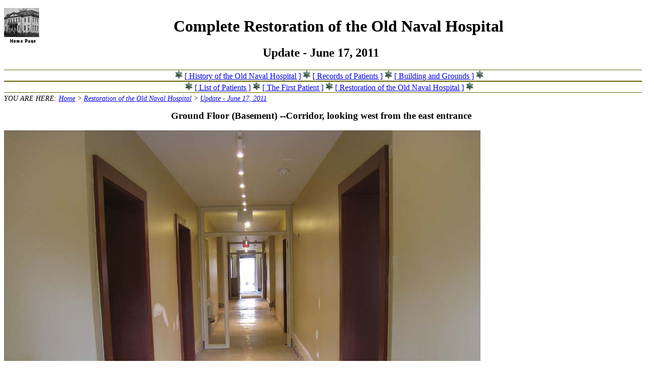

--- FILE ---
content_type: text/html
request_url: http://oldnavalhospital.org/restore_2011-06-17_7105.html
body_size: 1370
content:
<?xml version="1.0" encoding="iso-8859-1"?>
<!DOCTYPE html PUBLIC "-//W3C//DTD XHTML 1.0 Transitional//EN"
      "http://www.w3.org/TR/xhtml1/DTD/xhtml1-transitional.dtd">
<html xmlns="http://www.w3.org/1999/xhtml">
<head>
  <meta http-equiv="content-type" content="text/html; charset=iso-8859-1" />
  <title>Restoration Update - June 17, 2011</title>
  <meta name="generator" content="amaya 9.51, see http://www.w3.org/Amaya/" />
  <link rel="stylesheet" href="subject.css" type="text/css" />
  <meta name="DC.contributor" content="Friends of the Old Naval Hospital" />
  <meta name="DC.coverage" content="District of Columbia (national district)" />
  <meta name="DC.creator" content="Karl Kindel" />
  <meta name="DC.date" content="2011-06-17" />
  <meta name="DC.description" content="Restoration of the Old Naval Hospital" />
  <meta name="DC.format" content="text" />
  <meta name="DC.language" content="en" />
  <meta name="DC.publisher" content="Friends of the Old Naval Hospital" />
  <meta name="rights" content="public domain" />
  <meta name="DC.Subject"
  content="Old Naval Hospital, Buildings Repair and reconstruction, Historic Buildings"
  />
</head>

<body>
<p><a href="index.html"><img src="Home_Link.png" alt="Link to Home Page"
align="left" width="70" height="70" /></a></p>
<br />


<h1>Complete Restoration of the Old Naval Hospital</h1>

<h2>Update - June 17, 2011</h2>
<ul class="solidblockmenu">
  <li><img src="Break.jpg" alt="Menu item border" /></li>
  <li style="margin: auto;"><a href="history_main.html">[ History of the Old
    Naval Hospital ]</a></li>
  <li><img src="Break.jpg" alt="Menu item border" /></li>
  <li style="margin: auto;"><a href="pr_main.html">[ Records of Patients
  ]</a></li>
  <li><img src="Break.jpg" alt="Menu item border" /></li>
  <li style="margin: auto;"><a href="bg_main.html">[ Building and Grounds
  ]</a></li>
  <li><img src="Break.jpg" alt="Menu item border" /></li>
</ul>
<ul class="solidblockmenu">
  <li><img src="Break.jpg" alt="Menu item border" /></li>
  <li style="margin: auto;"><a href="list_of_patients.html">[ List of Patients
    ]</a></li>
  <li><img src="Break.jpg" alt="Menu item border" /></li>
  <li><span style="margin: auto;"><a href="fpt_main.html">[ The First Patient
    ]</a></span></li>
  <li><img src="Break.jpg" alt="Menu item border" /></li>
  <li><span style="margin: auto;"><a href="rstr_main.html">[ Restoration of the
    Old Naval Hospital ]</a></span></li>
  <li><img src="Break.jpg" alt="Menu item border" /></li>
</ul>

<p class="breadcrumb">YOU ARE HERE: <a href="index.html">Home</a> &gt; <a
href="rstr_main.html">Restoration of the Old Naval Hospital</a> &gt; <a
href="restore_2011-06-17.html">Update - June 17, 2011</a></p>

<h3>Ground Floor (Basement) --Corridor, looking west from the east entrance</h3>

<p><img src="restore_2011-06-17_7105.jpg"
alt="Ground Floor (Basement) --Corridor, looking west from the east entrance - June 17, 2011"
/></p>
<ul class="solidblockmenu">
  <li><img src="Break.jpg" alt="Menu item border" /></li>
  <li style="margin: auto;"><a href="site_index.html">[ Site Index ]</a></li>
  <li><img src="Break.jpg" alt="Menu item border" /></li>
  <li style="margin: auto;"><a href="rpts_studies_main.html">[ Reports and
    Studies ]</a></li>
  <li><img src="Break.jpg" alt="Menu item border" /></li>
  <li><span style="margin: auto;"><a
    href="mailto:oldnavalhospital@verizon.net">[ Contact Us ]</a></span></li>
  <li><img src="Break.jpg" alt="Menu item border" /></li>
</ul>

<p>This site is sponsored by the Friends of the Old Naval Hospital</p>

<p>Last updated June 26, 2011</p>
<!-- WiredMinds eMetrics tracking with Enterprise Edition V5.4 START -->
<script type='text/javascript' src='https://count.carrierzone.com/app/count_server/count.js'></script>
<script type='text/javascript'><!--
wm_custnum='74b4985252a11b9d';
wm_page_name='restore_2011-06-17_7105.html';
wm_group_name='/services/webpages/o/l/oldnavalhospital.org/public';
wm_campaign_key='campaign_id';
wm_track_alt='';
wiredminds.count();
// -->
</script>
<!-- WiredMinds eMetrics tracking with Enterprise Edition V5.4 END -->
</body>
</html>


--- FILE ---
content_type: text/css
request_url: http://oldnavalhospital.org/subject.css
body_size: 321
content:
body {
  text-align: left; }

.solidblockmenu{
  margin: 0;
  padding-left: 16px;
  padding-right: 16px;
  text-align: center;
  width: 100%;
  border: 1px solid #625e00;
  border-width: 1px 0; 
  list-style-type: none; }

.solidblockmenu li {
  display: inline; }

h1 {
   text-align: center;
   font-size: 200%;
   margin-top: 0; }

h2 {
   text-align: center;
   margin-top: 0; }

h3 {
   text-align: center;
   margin-top: 0; }

h4 {
   text-align: center;
   margin-top: 0; }

#Menu li {
  text-align: center; 
  float: left;
  display: block;
  padding: 10px; }

img.homelink {
 float: left;
 border: 2px solid #000000;
 }

p {
   text-align: left;
   margin-top: .2em; }

.breadcrumb {
  text-align: left;
  font-style: italic;
  font-size: 0.9em; }

